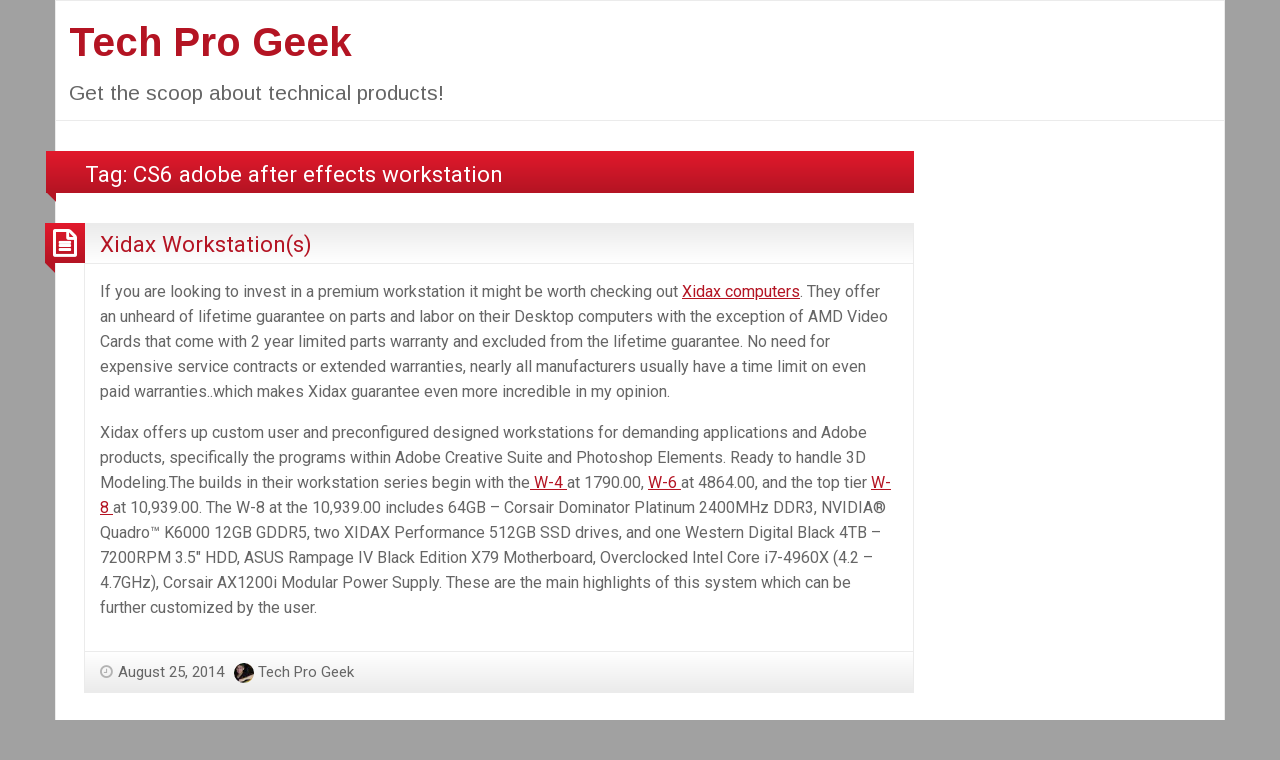

--- FILE ---
content_type: text/html; charset=UTF-8
request_url: https://www.techprogeekusa.com/tag/cs6-adobe-after-effects-workstation/
body_size: 3025
content:
<!DOCTYPE html><html lang="en-US" class="no-js"><head><meta charset="UTF-8" /><meta name="viewport" content="width=device-width, initial-scale=1.0"><meta http-equiv="x-ua-compatible" content="IE=edge" ><link rel="stylesheet" media="print" onload="this.onload=null;this.media='all';" id="ao_optimized_gfonts" href="https://fonts.googleapis.com/css?family=Roboto%3A400%2C300%2C300italic%2C400italic%2C700%2C700italic%2C900italic%2C900%2C500italic%2C500%2C100italic%2C100%7CArimo%3A400%2C700&amp;display=swap" /><link media="all" href="https://www.techprogeekusa.com/wp-content/cache/autoptimize/css/autoptimize_75a1d6bd3fcd9c06b1170e449ec03d10.css" rel="stylesheet" /><title>CS6 adobe after effects workstation &#8211; Tech Pro Geek</title><meta name='robots' content='max-image-preview:large' /><link href='https://fonts.gstatic.com' crossorigin='anonymous' rel='preconnect' /><link rel="alternate" type="application/rss+xml" title="Tech Pro Geek &raquo; Feed" href="https://www.techprogeekusa.com/feed/" /><link rel="alternate" type="application/rss+xml" title="Tech Pro Geek &raquo; CS6 adobe after effects workstation Tag Feed" href="https://www.techprogeekusa.com/tag/cs6-adobe-after-effects-workstation/feed/" /> <script type='text/javascript' src='https://www.techprogeekusa.com/wp-includes/js/jquery/jquery.min.js' id='jquery-core-js'></script> <link rel="https://api.w.org/" href="https://www.techprogeekusa.com/wp-json/" /><link rel="alternate" type="application/json" href="https://www.techprogeekusa.com/wp-json/wp/v2/tags/1196" /><link rel="EditURI" type="application/rsd+xml" title="RSD" href="https://www.techprogeekusa.com/xmlrpc.php?rsd" /><link rel="wlwmanifest" type="application/wlwmanifest+xml" href="https://www.techprogeekusa.com/wp-includes/wlwmanifest.xml" /> <script type="text/javascript">function nxsPostToFav(obj){ obj.preventDefault;
            var k = obj.target.split("-"); var nt = k[0]; var ii = k[1];  var pid = k[2];
            var data = {  action:'nxs_snap_aj', nxsact: 'manPost', nt:nt, id: pid, nid: ii, et_load_builder_modules:1, _wpnonce: 'e19bae286b'};
            jQuery('#nxsFavNoticeCnt').html('<p> Posting... </p>'); jQuery('#nxsFavNotice').modal({ fadeDuration: 50 });
            jQuery.post('https://www.techprogeekusa.com/wp-admin/admin-ajax.php', data, function(response) { if (response=='') response = 'Message Posted';
                jQuery('#nxsFavNoticeCnt').html('<p> ' + response + '</p>' +'<input type="button"  onclick="jQuery.modal.close();" class="bClose" value="Close" />');
            });
        }</script> </head><body class="archive tag tag-cs6-adobe-after-effects-workstation tag-1196 custom-background blogolife-3_0_7 unknown"><div class="off-canvas-wrapper"><div class="off-canvas-wrapper-inner" data-off-canvas-wrapper><div class="off-canvas position-right" id="mobile-nav" data-off-canvas data-position="right"></div><div class="off-canvas-content" data-off-canvas-content><div class="row"><div class="columns"><div class="row collapse"><div class="columns blogolife_page"><div class="row"><div class="columns"><div class="site-name"><h1 id="site-title" class=""> <a href="https://www.techprogeekusa.com/"> Tech Pro Geek </a></h1><h2 id="site-description" class="">Get the scoop about technical products!</h2></div></div></div><div class="row collapse"><div class="columns  hide-for-small-only "></div></div><div class="row content collapse"><div class="columns small-12 medium-7 large-9 col_content" ><main id="main" class="site-main" role="main"><div class="page-header blogolife-gradient page-title"><h1>Tag: <span>CS6 adobe after effects workstation</span></h1></div><article id="post-1552" class="post-1552 post type-post status-publish format-standard hentry category-computers category-pc category-workstation tag-4k-adobe-workstation tag-4k-video-editing tag-adobe-computer-workstation tag-computer tag-computer-workstations tag-cs6-adobe-after-effects-workstation tag-cs6-workstation tag-editing-pc tag-graphics-machine tag-graphics-rendering-workstation tag-photoshop-cs6 tag-photoshop-cs6-workstation tag-video-editing-pc tag-video-rendering-highend-workstation"><header class="entry-header"><h2 class="entry-title"><a href="https://www.techprogeekusa.com/2014/08/25/xidax-workstations/" rel="bookmark">Xidax Workstation(s)</a></h2></header><div class="postformat blogolife-gradient"> <i class="fa fa-file-text-o"></i></div><div class="entry-content"><p> If you are looking to invest in a premium workstation it might be worth checking out <a href="http://www.xidax.com/" title="Xidax computers">Xidax computers</a>. They offer an unheard of lifetime guarantee on parts and labor on their Desktop computers with the exception of AMD Video Cards that come with 2 year limited parts warranty and excluded from the lifetime guarantee. No need for expensive service contracts or extended warranties, nearly all manufacturers usually have a time limit on even paid warranties..which makes Xidax guarantee even more incredible in my opinion.</p><p> Xidax offers up custom user and preconfigured designed workstations for demanding applications and Adobe products, specifically the programs within Adobe Creative Suite and Photoshop Elements. Ready to handle 3D Modeling.The builds in their workstation series begin with the<a href="http://www.xidax.com/" title="W-4"> W-4 </a>at 1790.00, <a href="http://www.xidax.com/products/workstations/w-6-workstation-desktop" title="W-6">W-6 </a>at 4864.00, and the top tier <a href="http://www.xidax.com/workstations/w-8-workstation-desktop" title="W-8">W-8 </a>at 10,939.00. The W-8 at the 10,939.00 includes 64GB &#8211; Corsair Dominator Platinum 2400MHz DDR3, NVIDIA® Quadro™ K6000 12GB GDDR5, two XIDAX Performance 512GB SSD drives, and one Western Digital Black 4TB &#8211; 7200RPM 3.5&#8243; HDD, ASUS Rampage IV Black Edition X79 Motherboard, Overclocked Intel Core i7-4960X (4.2 &#8211; 4.7GHz), Corsair AX1200i Modular Power Supply. These are the main highlights of this system which can be further customized by the user.</p></div><footer class="entry-footer"> <span class="posted-on f-link"><a href="https://www.techprogeekusa.com/2014/08/25/xidax-workstations/" rel="bookmark"><time class="entry-date published updated" datetime="2014-08-25T22:17:08-05:00">August 25, 2014</time></a></span><span class="posted-by"><span class="author vcard"><img alt='' src='https://secure.gravatar.com/avatar/f0bf75c092550e4b935275ca826043fa?s=20&#038;d=mm&#038;r=g' srcset='https://secure.gravatar.com/avatar/f0bf75c092550e4b935275ca826043fa?s=40&#038;d=mm&#038;r=g 2x' class='avatar avatar-20 photo' height='20' width='20' loading='lazy'/> <a class="url fn n" href="https://www.techprogeekusa.com/author/boredman/">Tech Pro Geek</a></span></span></footer></article></main></div><div class="columns small-12 medium-5 large-3 col_sidebar"></div></div><div class="row copyright collapse"><div class="columns"><p class="text-right copy">Proudly powered by <a href="http://wordpress.org" target="_blank">WordPress</a>. Design by <a href="https://stylishwp.com/blogolifewpo" title="BlogoLife" target="_blank">StylishWP</a></p></div></div></div></div></div></div></div></div></div><div style="display: none;" id="nxsFavNotice"><div id="nxsFavNoticeCnt">Posting....</div></div> <script defer src="https://www.techprogeekusa.com/wp-content/cache/autoptimize/js/autoptimize_bcb7087700a5503b90ac5a56023bcb83.js"></script></body></html>
<!--
Performance optimized by W3 Total Cache. Learn more: https://www.boldgrid.com/w3-total-cache/

Page Caching using disk: enhanced 

Served from: www.techprogeekusa.com @ 2022-10-12 16:23:29 by W3 Total Cache
-->